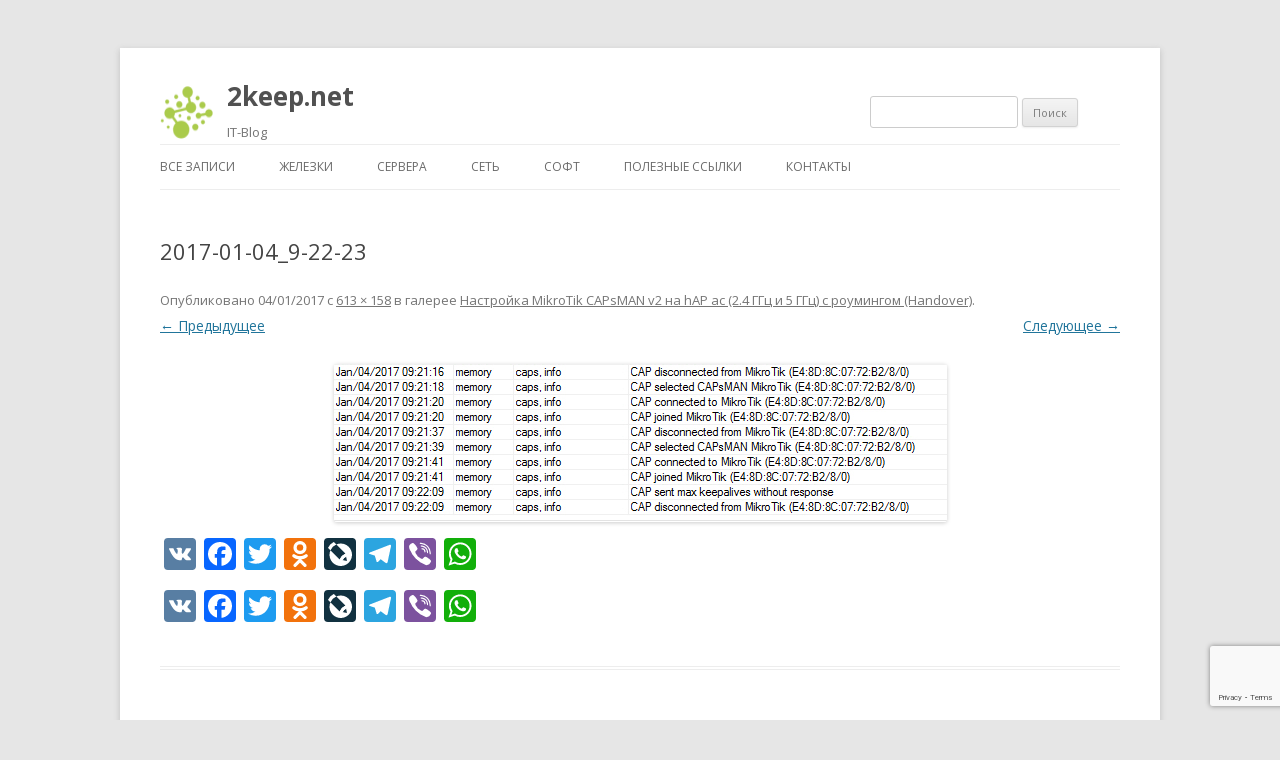

--- FILE ---
content_type: text/html; charset=utf-8
request_url: https://www.google.com/recaptcha/api2/anchor?ar=1&k=6LeEmrgUAAAAAL5N3JhIlT1XVSlK_q-5qgFKEkaN&co=aHR0cHM6Ly8ya2VlcC5uZXQ6NDQz&hl=en&v=PoyoqOPhxBO7pBk68S4YbpHZ&size=invisible&anchor-ms=20000&execute-ms=30000&cb=mwqsybhwbm3q
body_size: 48663
content:
<!DOCTYPE HTML><html dir="ltr" lang="en"><head><meta http-equiv="Content-Type" content="text/html; charset=UTF-8">
<meta http-equiv="X-UA-Compatible" content="IE=edge">
<title>reCAPTCHA</title>
<style type="text/css">
/* cyrillic-ext */
@font-face {
  font-family: 'Roboto';
  font-style: normal;
  font-weight: 400;
  font-stretch: 100%;
  src: url(//fonts.gstatic.com/s/roboto/v48/KFO7CnqEu92Fr1ME7kSn66aGLdTylUAMa3GUBHMdazTgWw.woff2) format('woff2');
  unicode-range: U+0460-052F, U+1C80-1C8A, U+20B4, U+2DE0-2DFF, U+A640-A69F, U+FE2E-FE2F;
}
/* cyrillic */
@font-face {
  font-family: 'Roboto';
  font-style: normal;
  font-weight: 400;
  font-stretch: 100%;
  src: url(//fonts.gstatic.com/s/roboto/v48/KFO7CnqEu92Fr1ME7kSn66aGLdTylUAMa3iUBHMdazTgWw.woff2) format('woff2');
  unicode-range: U+0301, U+0400-045F, U+0490-0491, U+04B0-04B1, U+2116;
}
/* greek-ext */
@font-face {
  font-family: 'Roboto';
  font-style: normal;
  font-weight: 400;
  font-stretch: 100%;
  src: url(//fonts.gstatic.com/s/roboto/v48/KFO7CnqEu92Fr1ME7kSn66aGLdTylUAMa3CUBHMdazTgWw.woff2) format('woff2');
  unicode-range: U+1F00-1FFF;
}
/* greek */
@font-face {
  font-family: 'Roboto';
  font-style: normal;
  font-weight: 400;
  font-stretch: 100%;
  src: url(//fonts.gstatic.com/s/roboto/v48/KFO7CnqEu92Fr1ME7kSn66aGLdTylUAMa3-UBHMdazTgWw.woff2) format('woff2');
  unicode-range: U+0370-0377, U+037A-037F, U+0384-038A, U+038C, U+038E-03A1, U+03A3-03FF;
}
/* math */
@font-face {
  font-family: 'Roboto';
  font-style: normal;
  font-weight: 400;
  font-stretch: 100%;
  src: url(//fonts.gstatic.com/s/roboto/v48/KFO7CnqEu92Fr1ME7kSn66aGLdTylUAMawCUBHMdazTgWw.woff2) format('woff2');
  unicode-range: U+0302-0303, U+0305, U+0307-0308, U+0310, U+0312, U+0315, U+031A, U+0326-0327, U+032C, U+032F-0330, U+0332-0333, U+0338, U+033A, U+0346, U+034D, U+0391-03A1, U+03A3-03A9, U+03B1-03C9, U+03D1, U+03D5-03D6, U+03F0-03F1, U+03F4-03F5, U+2016-2017, U+2034-2038, U+203C, U+2040, U+2043, U+2047, U+2050, U+2057, U+205F, U+2070-2071, U+2074-208E, U+2090-209C, U+20D0-20DC, U+20E1, U+20E5-20EF, U+2100-2112, U+2114-2115, U+2117-2121, U+2123-214F, U+2190, U+2192, U+2194-21AE, U+21B0-21E5, U+21F1-21F2, U+21F4-2211, U+2213-2214, U+2216-22FF, U+2308-230B, U+2310, U+2319, U+231C-2321, U+2336-237A, U+237C, U+2395, U+239B-23B7, U+23D0, U+23DC-23E1, U+2474-2475, U+25AF, U+25B3, U+25B7, U+25BD, U+25C1, U+25CA, U+25CC, U+25FB, U+266D-266F, U+27C0-27FF, U+2900-2AFF, U+2B0E-2B11, U+2B30-2B4C, U+2BFE, U+3030, U+FF5B, U+FF5D, U+1D400-1D7FF, U+1EE00-1EEFF;
}
/* symbols */
@font-face {
  font-family: 'Roboto';
  font-style: normal;
  font-weight: 400;
  font-stretch: 100%;
  src: url(//fonts.gstatic.com/s/roboto/v48/KFO7CnqEu92Fr1ME7kSn66aGLdTylUAMaxKUBHMdazTgWw.woff2) format('woff2');
  unicode-range: U+0001-000C, U+000E-001F, U+007F-009F, U+20DD-20E0, U+20E2-20E4, U+2150-218F, U+2190, U+2192, U+2194-2199, U+21AF, U+21E6-21F0, U+21F3, U+2218-2219, U+2299, U+22C4-22C6, U+2300-243F, U+2440-244A, U+2460-24FF, U+25A0-27BF, U+2800-28FF, U+2921-2922, U+2981, U+29BF, U+29EB, U+2B00-2BFF, U+4DC0-4DFF, U+FFF9-FFFB, U+10140-1018E, U+10190-1019C, U+101A0, U+101D0-101FD, U+102E0-102FB, U+10E60-10E7E, U+1D2C0-1D2D3, U+1D2E0-1D37F, U+1F000-1F0FF, U+1F100-1F1AD, U+1F1E6-1F1FF, U+1F30D-1F30F, U+1F315, U+1F31C, U+1F31E, U+1F320-1F32C, U+1F336, U+1F378, U+1F37D, U+1F382, U+1F393-1F39F, U+1F3A7-1F3A8, U+1F3AC-1F3AF, U+1F3C2, U+1F3C4-1F3C6, U+1F3CA-1F3CE, U+1F3D4-1F3E0, U+1F3ED, U+1F3F1-1F3F3, U+1F3F5-1F3F7, U+1F408, U+1F415, U+1F41F, U+1F426, U+1F43F, U+1F441-1F442, U+1F444, U+1F446-1F449, U+1F44C-1F44E, U+1F453, U+1F46A, U+1F47D, U+1F4A3, U+1F4B0, U+1F4B3, U+1F4B9, U+1F4BB, U+1F4BF, U+1F4C8-1F4CB, U+1F4D6, U+1F4DA, U+1F4DF, U+1F4E3-1F4E6, U+1F4EA-1F4ED, U+1F4F7, U+1F4F9-1F4FB, U+1F4FD-1F4FE, U+1F503, U+1F507-1F50B, U+1F50D, U+1F512-1F513, U+1F53E-1F54A, U+1F54F-1F5FA, U+1F610, U+1F650-1F67F, U+1F687, U+1F68D, U+1F691, U+1F694, U+1F698, U+1F6AD, U+1F6B2, U+1F6B9-1F6BA, U+1F6BC, U+1F6C6-1F6CF, U+1F6D3-1F6D7, U+1F6E0-1F6EA, U+1F6F0-1F6F3, U+1F6F7-1F6FC, U+1F700-1F7FF, U+1F800-1F80B, U+1F810-1F847, U+1F850-1F859, U+1F860-1F887, U+1F890-1F8AD, U+1F8B0-1F8BB, U+1F8C0-1F8C1, U+1F900-1F90B, U+1F93B, U+1F946, U+1F984, U+1F996, U+1F9E9, U+1FA00-1FA6F, U+1FA70-1FA7C, U+1FA80-1FA89, U+1FA8F-1FAC6, U+1FACE-1FADC, U+1FADF-1FAE9, U+1FAF0-1FAF8, U+1FB00-1FBFF;
}
/* vietnamese */
@font-face {
  font-family: 'Roboto';
  font-style: normal;
  font-weight: 400;
  font-stretch: 100%;
  src: url(//fonts.gstatic.com/s/roboto/v48/KFO7CnqEu92Fr1ME7kSn66aGLdTylUAMa3OUBHMdazTgWw.woff2) format('woff2');
  unicode-range: U+0102-0103, U+0110-0111, U+0128-0129, U+0168-0169, U+01A0-01A1, U+01AF-01B0, U+0300-0301, U+0303-0304, U+0308-0309, U+0323, U+0329, U+1EA0-1EF9, U+20AB;
}
/* latin-ext */
@font-face {
  font-family: 'Roboto';
  font-style: normal;
  font-weight: 400;
  font-stretch: 100%;
  src: url(//fonts.gstatic.com/s/roboto/v48/KFO7CnqEu92Fr1ME7kSn66aGLdTylUAMa3KUBHMdazTgWw.woff2) format('woff2');
  unicode-range: U+0100-02BA, U+02BD-02C5, U+02C7-02CC, U+02CE-02D7, U+02DD-02FF, U+0304, U+0308, U+0329, U+1D00-1DBF, U+1E00-1E9F, U+1EF2-1EFF, U+2020, U+20A0-20AB, U+20AD-20C0, U+2113, U+2C60-2C7F, U+A720-A7FF;
}
/* latin */
@font-face {
  font-family: 'Roboto';
  font-style: normal;
  font-weight: 400;
  font-stretch: 100%;
  src: url(//fonts.gstatic.com/s/roboto/v48/KFO7CnqEu92Fr1ME7kSn66aGLdTylUAMa3yUBHMdazQ.woff2) format('woff2');
  unicode-range: U+0000-00FF, U+0131, U+0152-0153, U+02BB-02BC, U+02C6, U+02DA, U+02DC, U+0304, U+0308, U+0329, U+2000-206F, U+20AC, U+2122, U+2191, U+2193, U+2212, U+2215, U+FEFF, U+FFFD;
}
/* cyrillic-ext */
@font-face {
  font-family: 'Roboto';
  font-style: normal;
  font-weight: 500;
  font-stretch: 100%;
  src: url(//fonts.gstatic.com/s/roboto/v48/KFO7CnqEu92Fr1ME7kSn66aGLdTylUAMa3GUBHMdazTgWw.woff2) format('woff2');
  unicode-range: U+0460-052F, U+1C80-1C8A, U+20B4, U+2DE0-2DFF, U+A640-A69F, U+FE2E-FE2F;
}
/* cyrillic */
@font-face {
  font-family: 'Roboto';
  font-style: normal;
  font-weight: 500;
  font-stretch: 100%;
  src: url(//fonts.gstatic.com/s/roboto/v48/KFO7CnqEu92Fr1ME7kSn66aGLdTylUAMa3iUBHMdazTgWw.woff2) format('woff2');
  unicode-range: U+0301, U+0400-045F, U+0490-0491, U+04B0-04B1, U+2116;
}
/* greek-ext */
@font-face {
  font-family: 'Roboto';
  font-style: normal;
  font-weight: 500;
  font-stretch: 100%;
  src: url(//fonts.gstatic.com/s/roboto/v48/KFO7CnqEu92Fr1ME7kSn66aGLdTylUAMa3CUBHMdazTgWw.woff2) format('woff2');
  unicode-range: U+1F00-1FFF;
}
/* greek */
@font-face {
  font-family: 'Roboto';
  font-style: normal;
  font-weight: 500;
  font-stretch: 100%;
  src: url(//fonts.gstatic.com/s/roboto/v48/KFO7CnqEu92Fr1ME7kSn66aGLdTylUAMa3-UBHMdazTgWw.woff2) format('woff2');
  unicode-range: U+0370-0377, U+037A-037F, U+0384-038A, U+038C, U+038E-03A1, U+03A3-03FF;
}
/* math */
@font-face {
  font-family: 'Roboto';
  font-style: normal;
  font-weight: 500;
  font-stretch: 100%;
  src: url(//fonts.gstatic.com/s/roboto/v48/KFO7CnqEu92Fr1ME7kSn66aGLdTylUAMawCUBHMdazTgWw.woff2) format('woff2');
  unicode-range: U+0302-0303, U+0305, U+0307-0308, U+0310, U+0312, U+0315, U+031A, U+0326-0327, U+032C, U+032F-0330, U+0332-0333, U+0338, U+033A, U+0346, U+034D, U+0391-03A1, U+03A3-03A9, U+03B1-03C9, U+03D1, U+03D5-03D6, U+03F0-03F1, U+03F4-03F5, U+2016-2017, U+2034-2038, U+203C, U+2040, U+2043, U+2047, U+2050, U+2057, U+205F, U+2070-2071, U+2074-208E, U+2090-209C, U+20D0-20DC, U+20E1, U+20E5-20EF, U+2100-2112, U+2114-2115, U+2117-2121, U+2123-214F, U+2190, U+2192, U+2194-21AE, U+21B0-21E5, U+21F1-21F2, U+21F4-2211, U+2213-2214, U+2216-22FF, U+2308-230B, U+2310, U+2319, U+231C-2321, U+2336-237A, U+237C, U+2395, U+239B-23B7, U+23D0, U+23DC-23E1, U+2474-2475, U+25AF, U+25B3, U+25B7, U+25BD, U+25C1, U+25CA, U+25CC, U+25FB, U+266D-266F, U+27C0-27FF, U+2900-2AFF, U+2B0E-2B11, U+2B30-2B4C, U+2BFE, U+3030, U+FF5B, U+FF5D, U+1D400-1D7FF, U+1EE00-1EEFF;
}
/* symbols */
@font-face {
  font-family: 'Roboto';
  font-style: normal;
  font-weight: 500;
  font-stretch: 100%;
  src: url(//fonts.gstatic.com/s/roboto/v48/KFO7CnqEu92Fr1ME7kSn66aGLdTylUAMaxKUBHMdazTgWw.woff2) format('woff2');
  unicode-range: U+0001-000C, U+000E-001F, U+007F-009F, U+20DD-20E0, U+20E2-20E4, U+2150-218F, U+2190, U+2192, U+2194-2199, U+21AF, U+21E6-21F0, U+21F3, U+2218-2219, U+2299, U+22C4-22C6, U+2300-243F, U+2440-244A, U+2460-24FF, U+25A0-27BF, U+2800-28FF, U+2921-2922, U+2981, U+29BF, U+29EB, U+2B00-2BFF, U+4DC0-4DFF, U+FFF9-FFFB, U+10140-1018E, U+10190-1019C, U+101A0, U+101D0-101FD, U+102E0-102FB, U+10E60-10E7E, U+1D2C0-1D2D3, U+1D2E0-1D37F, U+1F000-1F0FF, U+1F100-1F1AD, U+1F1E6-1F1FF, U+1F30D-1F30F, U+1F315, U+1F31C, U+1F31E, U+1F320-1F32C, U+1F336, U+1F378, U+1F37D, U+1F382, U+1F393-1F39F, U+1F3A7-1F3A8, U+1F3AC-1F3AF, U+1F3C2, U+1F3C4-1F3C6, U+1F3CA-1F3CE, U+1F3D4-1F3E0, U+1F3ED, U+1F3F1-1F3F3, U+1F3F5-1F3F7, U+1F408, U+1F415, U+1F41F, U+1F426, U+1F43F, U+1F441-1F442, U+1F444, U+1F446-1F449, U+1F44C-1F44E, U+1F453, U+1F46A, U+1F47D, U+1F4A3, U+1F4B0, U+1F4B3, U+1F4B9, U+1F4BB, U+1F4BF, U+1F4C8-1F4CB, U+1F4D6, U+1F4DA, U+1F4DF, U+1F4E3-1F4E6, U+1F4EA-1F4ED, U+1F4F7, U+1F4F9-1F4FB, U+1F4FD-1F4FE, U+1F503, U+1F507-1F50B, U+1F50D, U+1F512-1F513, U+1F53E-1F54A, U+1F54F-1F5FA, U+1F610, U+1F650-1F67F, U+1F687, U+1F68D, U+1F691, U+1F694, U+1F698, U+1F6AD, U+1F6B2, U+1F6B9-1F6BA, U+1F6BC, U+1F6C6-1F6CF, U+1F6D3-1F6D7, U+1F6E0-1F6EA, U+1F6F0-1F6F3, U+1F6F7-1F6FC, U+1F700-1F7FF, U+1F800-1F80B, U+1F810-1F847, U+1F850-1F859, U+1F860-1F887, U+1F890-1F8AD, U+1F8B0-1F8BB, U+1F8C0-1F8C1, U+1F900-1F90B, U+1F93B, U+1F946, U+1F984, U+1F996, U+1F9E9, U+1FA00-1FA6F, U+1FA70-1FA7C, U+1FA80-1FA89, U+1FA8F-1FAC6, U+1FACE-1FADC, U+1FADF-1FAE9, U+1FAF0-1FAF8, U+1FB00-1FBFF;
}
/* vietnamese */
@font-face {
  font-family: 'Roboto';
  font-style: normal;
  font-weight: 500;
  font-stretch: 100%;
  src: url(//fonts.gstatic.com/s/roboto/v48/KFO7CnqEu92Fr1ME7kSn66aGLdTylUAMa3OUBHMdazTgWw.woff2) format('woff2');
  unicode-range: U+0102-0103, U+0110-0111, U+0128-0129, U+0168-0169, U+01A0-01A1, U+01AF-01B0, U+0300-0301, U+0303-0304, U+0308-0309, U+0323, U+0329, U+1EA0-1EF9, U+20AB;
}
/* latin-ext */
@font-face {
  font-family: 'Roboto';
  font-style: normal;
  font-weight: 500;
  font-stretch: 100%;
  src: url(//fonts.gstatic.com/s/roboto/v48/KFO7CnqEu92Fr1ME7kSn66aGLdTylUAMa3KUBHMdazTgWw.woff2) format('woff2');
  unicode-range: U+0100-02BA, U+02BD-02C5, U+02C7-02CC, U+02CE-02D7, U+02DD-02FF, U+0304, U+0308, U+0329, U+1D00-1DBF, U+1E00-1E9F, U+1EF2-1EFF, U+2020, U+20A0-20AB, U+20AD-20C0, U+2113, U+2C60-2C7F, U+A720-A7FF;
}
/* latin */
@font-face {
  font-family: 'Roboto';
  font-style: normal;
  font-weight: 500;
  font-stretch: 100%;
  src: url(//fonts.gstatic.com/s/roboto/v48/KFO7CnqEu92Fr1ME7kSn66aGLdTylUAMa3yUBHMdazQ.woff2) format('woff2');
  unicode-range: U+0000-00FF, U+0131, U+0152-0153, U+02BB-02BC, U+02C6, U+02DA, U+02DC, U+0304, U+0308, U+0329, U+2000-206F, U+20AC, U+2122, U+2191, U+2193, U+2212, U+2215, U+FEFF, U+FFFD;
}
/* cyrillic-ext */
@font-face {
  font-family: 'Roboto';
  font-style: normal;
  font-weight: 900;
  font-stretch: 100%;
  src: url(//fonts.gstatic.com/s/roboto/v48/KFO7CnqEu92Fr1ME7kSn66aGLdTylUAMa3GUBHMdazTgWw.woff2) format('woff2');
  unicode-range: U+0460-052F, U+1C80-1C8A, U+20B4, U+2DE0-2DFF, U+A640-A69F, U+FE2E-FE2F;
}
/* cyrillic */
@font-face {
  font-family: 'Roboto';
  font-style: normal;
  font-weight: 900;
  font-stretch: 100%;
  src: url(//fonts.gstatic.com/s/roboto/v48/KFO7CnqEu92Fr1ME7kSn66aGLdTylUAMa3iUBHMdazTgWw.woff2) format('woff2');
  unicode-range: U+0301, U+0400-045F, U+0490-0491, U+04B0-04B1, U+2116;
}
/* greek-ext */
@font-face {
  font-family: 'Roboto';
  font-style: normal;
  font-weight: 900;
  font-stretch: 100%;
  src: url(//fonts.gstatic.com/s/roboto/v48/KFO7CnqEu92Fr1ME7kSn66aGLdTylUAMa3CUBHMdazTgWw.woff2) format('woff2');
  unicode-range: U+1F00-1FFF;
}
/* greek */
@font-face {
  font-family: 'Roboto';
  font-style: normal;
  font-weight: 900;
  font-stretch: 100%;
  src: url(//fonts.gstatic.com/s/roboto/v48/KFO7CnqEu92Fr1ME7kSn66aGLdTylUAMa3-UBHMdazTgWw.woff2) format('woff2');
  unicode-range: U+0370-0377, U+037A-037F, U+0384-038A, U+038C, U+038E-03A1, U+03A3-03FF;
}
/* math */
@font-face {
  font-family: 'Roboto';
  font-style: normal;
  font-weight: 900;
  font-stretch: 100%;
  src: url(//fonts.gstatic.com/s/roboto/v48/KFO7CnqEu92Fr1ME7kSn66aGLdTylUAMawCUBHMdazTgWw.woff2) format('woff2');
  unicode-range: U+0302-0303, U+0305, U+0307-0308, U+0310, U+0312, U+0315, U+031A, U+0326-0327, U+032C, U+032F-0330, U+0332-0333, U+0338, U+033A, U+0346, U+034D, U+0391-03A1, U+03A3-03A9, U+03B1-03C9, U+03D1, U+03D5-03D6, U+03F0-03F1, U+03F4-03F5, U+2016-2017, U+2034-2038, U+203C, U+2040, U+2043, U+2047, U+2050, U+2057, U+205F, U+2070-2071, U+2074-208E, U+2090-209C, U+20D0-20DC, U+20E1, U+20E5-20EF, U+2100-2112, U+2114-2115, U+2117-2121, U+2123-214F, U+2190, U+2192, U+2194-21AE, U+21B0-21E5, U+21F1-21F2, U+21F4-2211, U+2213-2214, U+2216-22FF, U+2308-230B, U+2310, U+2319, U+231C-2321, U+2336-237A, U+237C, U+2395, U+239B-23B7, U+23D0, U+23DC-23E1, U+2474-2475, U+25AF, U+25B3, U+25B7, U+25BD, U+25C1, U+25CA, U+25CC, U+25FB, U+266D-266F, U+27C0-27FF, U+2900-2AFF, U+2B0E-2B11, U+2B30-2B4C, U+2BFE, U+3030, U+FF5B, U+FF5D, U+1D400-1D7FF, U+1EE00-1EEFF;
}
/* symbols */
@font-face {
  font-family: 'Roboto';
  font-style: normal;
  font-weight: 900;
  font-stretch: 100%;
  src: url(//fonts.gstatic.com/s/roboto/v48/KFO7CnqEu92Fr1ME7kSn66aGLdTylUAMaxKUBHMdazTgWw.woff2) format('woff2');
  unicode-range: U+0001-000C, U+000E-001F, U+007F-009F, U+20DD-20E0, U+20E2-20E4, U+2150-218F, U+2190, U+2192, U+2194-2199, U+21AF, U+21E6-21F0, U+21F3, U+2218-2219, U+2299, U+22C4-22C6, U+2300-243F, U+2440-244A, U+2460-24FF, U+25A0-27BF, U+2800-28FF, U+2921-2922, U+2981, U+29BF, U+29EB, U+2B00-2BFF, U+4DC0-4DFF, U+FFF9-FFFB, U+10140-1018E, U+10190-1019C, U+101A0, U+101D0-101FD, U+102E0-102FB, U+10E60-10E7E, U+1D2C0-1D2D3, U+1D2E0-1D37F, U+1F000-1F0FF, U+1F100-1F1AD, U+1F1E6-1F1FF, U+1F30D-1F30F, U+1F315, U+1F31C, U+1F31E, U+1F320-1F32C, U+1F336, U+1F378, U+1F37D, U+1F382, U+1F393-1F39F, U+1F3A7-1F3A8, U+1F3AC-1F3AF, U+1F3C2, U+1F3C4-1F3C6, U+1F3CA-1F3CE, U+1F3D4-1F3E0, U+1F3ED, U+1F3F1-1F3F3, U+1F3F5-1F3F7, U+1F408, U+1F415, U+1F41F, U+1F426, U+1F43F, U+1F441-1F442, U+1F444, U+1F446-1F449, U+1F44C-1F44E, U+1F453, U+1F46A, U+1F47D, U+1F4A3, U+1F4B0, U+1F4B3, U+1F4B9, U+1F4BB, U+1F4BF, U+1F4C8-1F4CB, U+1F4D6, U+1F4DA, U+1F4DF, U+1F4E3-1F4E6, U+1F4EA-1F4ED, U+1F4F7, U+1F4F9-1F4FB, U+1F4FD-1F4FE, U+1F503, U+1F507-1F50B, U+1F50D, U+1F512-1F513, U+1F53E-1F54A, U+1F54F-1F5FA, U+1F610, U+1F650-1F67F, U+1F687, U+1F68D, U+1F691, U+1F694, U+1F698, U+1F6AD, U+1F6B2, U+1F6B9-1F6BA, U+1F6BC, U+1F6C6-1F6CF, U+1F6D3-1F6D7, U+1F6E0-1F6EA, U+1F6F0-1F6F3, U+1F6F7-1F6FC, U+1F700-1F7FF, U+1F800-1F80B, U+1F810-1F847, U+1F850-1F859, U+1F860-1F887, U+1F890-1F8AD, U+1F8B0-1F8BB, U+1F8C0-1F8C1, U+1F900-1F90B, U+1F93B, U+1F946, U+1F984, U+1F996, U+1F9E9, U+1FA00-1FA6F, U+1FA70-1FA7C, U+1FA80-1FA89, U+1FA8F-1FAC6, U+1FACE-1FADC, U+1FADF-1FAE9, U+1FAF0-1FAF8, U+1FB00-1FBFF;
}
/* vietnamese */
@font-face {
  font-family: 'Roboto';
  font-style: normal;
  font-weight: 900;
  font-stretch: 100%;
  src: url(//fonts.gstatic.com/s/roboto/v48/KFO7CnqEu92Fr1ME7kSn66aGLdTylUAMa3OUBHMdazTgWw.woff2) format('woff2');
  unicode-range: U+0102-0103, U+0110-0111, U+0128-0129, U+0168-0169, U+01A0-01A1, U+01AF-01B0, U+0300-0301, U+0303-0304, U+0308-0309, U+0323, U+0329, U+1EA0-1EF9, U+20AB;
}
/* latin-ext */
@font-face {
  font-family: 'Roboto';
  font-style: normal;
  font-weight: 900;
  font-stretch: 100%;
  src: url(//fonts.gstatic.com/s/roboto/v48/KFO7CnqEu92Fr1ME7kSn66aGLdTylUAMa3KUBHMdazTgWw.woff2) format('woff2');
  unicode-range: U+0100-02BA, U+02BD-02C5, U+02C7-02CC, U+02CE-02D7, U+02DD-02FF, U+0304, U+0308, U+0329, U+1D00-1DBF, U+1E00-1E9F, U+1EF2-1EFF, U+2020, U+20A0-20AB, U+20AD-20C0, U+2113, U+2C60-2C7F, U+A720-A7FF;
}
/* latin */
@font-face {
  font-family: 'Roboto';
  font-style: normal;
  font-weight: 900;
  font-stretch: 100%;
  src: url(//fonts.gstatic.com/s/roboto/v48/KFO7CnqEu92Fr1ME7kSn66aGLdTylUAMa3yUBHMdazQ.woff2) format('woff2');
  unicode-range: U+0000-00FF, U+0131, U+0152-0153, U+02BB-02BC, U+02C6, U+02DA, U+02DC, U+0304, U+0308, U+0329, U+2000-206F, U+20AC, U+2122, U+2191, U+2193, U+2212, U+2215, U+FEFF, U+FFFD;
}

</style>
<link rel="stylesheet" type="text/css" href="https://www.gstatic.com/recaptcha/releases/PoyoqOPhxBO7pBk68S4YbpHZ/styles__ltr.css">
<script nonce="Sx1R8lm1T22_xewUwX6B3w" type="text/javascript">window['__recaptcha_api'] = 'https://www.google.com/recaptcha/api2/';</script>
<script type="text/javascript" src="https://www.gstatic.com/recaptcha/releases/PoyoqOPhxBO7pBk68S4YbpHZ/recaptcha__en.js" nonce="Sx1R8lm1T22_xewUwX6B3w">
      
    </script></head>
<body><div id="rc-anchor-alert" class="rc-anchor-alert"></div>
<input type="hidden" id="recaptcha-token" value="[base64]">
<script type="text/javascript" nonce="Sx1R8lm1T22_xewUwX6B3w">
      recaptcha.anchor.Main.init("[\x22ainput\x22,[\x22bgdata\x22,\x22\x22,\[base64]/[base64]/[base64]/ZyhXLGgpOnEoW04sMjEsbF0sVywwKSxoKSxmYWxzZSxmYWxzZSl9Y2F0Y2goayl7RygzNTgsVyk/[base64]/[base64]/[base64]/[base64]/[base64]/[base64]/[base64]/bmV3IEJbT10oRFswXSk6dz09Mj9uZXcgQltPXShEWzBdLERbMV0pOnc9PTM/bmV3IEJbT10oRFswXSxEWzFdLERbMl0pOnc9PTQ/[base64]/[base64]/[base64]/[base64]/[base64]\\u003d\x22,\[base64]\\u003d\x22,\x22RUhcPcKWbGPDssK7T8OaacKbw6Eyw6JNShwnXcORwpLDmx4/[base64]/Dv8K9w4EmwrjDiQNUwpXDsMOXQ8KFflFqUk0nw6FfU8KNwoLDpmVTJ8KzwoAjw7sYDXzCuHdfe1E7ADvCikFXagfDoTDDk2VCw5/DnVZvw4jCv8KreWVFwo7CssKow5Fzw4N9w7R7QMOnwqzCmizDmlfCk0Vdw6TDnXDDl8KtwqM+wrk/ScKWwq7CnMOlwrFzw4k9w6LDgBvCrSFSSATCgcOVw5HCucKLKcOIw5/[base64]/CmzLCrAdmAMKLCUV2HQguwppnQcOMw6cWYcK/Yx04amLDixbClMKyFxfCrAQTLcKrJVXDu8OdJVbDgcOJQcOmABguw5HDisOidRTCqsOqf0vDl1s1wqZLwrpjwqUEwp4jwq0le3zDhVnDuMODPycIMBHCgMKowrkHJUPCvcObah3CuT3Dm8KOI8KaM8K0CMO6w7lUwqvDhnbCkhzDkiI/[base64]/w4DDpUDCnsODSShhKgfDjcK5wqAaw4IgwoTDkG9nXsKnL8KGcFLCmDA/wr7DpsOGwql6wpJsQsOlw6hcw4U+wpcwdMKywrXDtcK/LsOqI1/[base64]/[base64]/w7bCi1LClE3DpsO4FXTDlSTCp0pDw6IKXCHDlMK0w40sGMKWwqfDlGzClHXCggRpZMOXdcOleMOKBjlzC30Tw6cqwpDDig8jHcKMw6vDpsKswr4YSMKTP8KNw4FPw4k4CMOawrnChzPCuiLCjcO4NyzCq8K/[base64]/DpzvDosO6dsORGS7Ck8OYVTrCgcK/[base64]/w7V8esORCF7CmQLDoGYVMMKtwoEtw4fDgShMw6JpFcOzw7TCgcKOEQHDqXdWwrXCiUZ3w6xYal3DgBDCncKNwoXCgmDCmCnDugx7V8Ohwr/CvMKmw53CrwoNw6bDucOycxHCrcO+w5fDssOZWBw2wo/CmhQzP0pXw6HDgsOQwqrCrUFKDG3DiBvDu8KsO8KHA1BQw67Dt8KFFMONwrB/w6tLw4vCo3TCs1klNyvDpMKgVsOvw5hrw6nDg0bDsWEUw4LCvHbCm8OEBlFtRSYZNV/[base64]/[base64]/QcOoY8Kkwq4OKsKqDwUbw7HDry3DtRJZw5cpZz5pw55rwr3Dgl/DoTE/VEx2w7rDvcKgw68gwoBmMMK7wp4iwpHCk8OKwqzDsz7Dp8Osw6XCj2cKaR/CsMOXw7lDV8OEw6Jaw6vChitFw5h+TlZBMcOFwrIIwrfCusKQw6RBcMKMIcOWdsKnJyhPw5c5w4rCnMOZwqnClkPCqh5bWXoSw6LDl0IMw6ljUMKOwqZKEcOdDTIDRE0rSMK1wpXCijlXf8K8wqRGbMOdL8Kewq7DnVsKw7PCkcKTw4lMw6AaV8Onw4/ChhbCpcK1wpbDssOyecKaTAfDohPCnBPDqsKewoPCh8Osw59UwoMQw6nDuWTDpcOvwrXCp1jDisKaCXg7wpcbw4xQV8KUwpRMZcK6wrXClCzDkl/CkAUFw7c3wonCuEXCiMKXacKPw7TCjsKmw7hIEwrClVNFwokuw4xVwpRMwrlBN8KBAwLCisOSw5rCl8O+ZmcNwpdMRCl2w7TDuTnCslc7ZsO3WkTDvk/ClcOJwovDmVBQw6zCh8KQwqwxfcK/w7zDmTTDvg3DmTAtw7PDgzTDtlkxKcOqO8KewpPCqgPDgyPDg8KZwoEAwqVKCMOaw6caw5MFRcKSwrogU8OiSRo4RsObCsOlTSJkw5gXw6fDvcOiwrw7wrfCqi7Ctj1CdgrCiD/DgcKjwrVRwprDjhrCiCwgwr/[base64]/CpcKUFAREwq04wrIFw6kmwr5xE8Ovw5Bicz5kPkjCmhUDIUV7w43ChGFoE3nDgBDDvMKIA8OwVmvChGp3LsKCwpvClBkWw5vClQfCsMOBT8KTKnw/f8KswroJw5o1bcOQf8OsPCLDucKRYlAFwqbCgWxMOsO0w4zCpcOqwpPDqMO1w7UIw4U0wp4Mw4Jqw6LDqWlqwqYoAl3Cm8O2TMOawq9dw4vDjjBIw6tiw6bCr0LDswTDn8KzwopbJMO9ZsKRBDjCucKaSMKpw7Rqw4PDqhpvwrY3GULDljRUwpsTFgdCWF7CjsK/[base64]/Dq8ONR3lkWsKtOkDDl8KLD8OQcy/DozU2w7XCm8O2BMOewpHDlS3CjsKBYHLCplp3w7lCwolmw4F2fsOIQXI6Vx4xw5cFDhrDk8KYZ8O0wpHDhsKpwrNKHCHDux/DvUNkbFbDtMOQCMOxwrBtbcOtKsKNGsOFwpYnfA8tWiXCqsKOw7M8wpvCnsKTwoMywqNLw4RBOcKqw4MnQMKmw44gJGzDkQNqPjXDqAbCkhh/w6nCuSvDlsKNwonCtxMrZ8OwfUYRQcOYWsOVwojDlMObw70gw7nCv8OgV0zDhxNEwpjDklV6fMKYwrhZwqLCkiLCgkd7XhIRw4PDr8Kcw7dpwoUkw7vChsKUHibCqMKew6YmwrULSMOZcATCrMKkwrLCpsO/wrDDg20Nw7XDmREVwpYsdirCj8OvFy5iHApmO8OgZMOgHUxQYMK0w7bDm1B3w7EMG0/[base64]/DlH3ClsKgw7DCihHCslPDoxRtw43Cm8O0wq4XVsKow4fCuSzCgMO9agfDrsOzwod/[base64]/DisOVwoUnw49tSsOww4xQH8OLGsOqwpvDuzIOwp/Dp8OfVcKCwo1oJFsYwrpnw7DCocObwqnCvRzCsMKiMwLDuMKzw5LCrx8VwpUOwqtBfMKtw7E0wobCigIuYSdOwo/DkhnCkXIcwocPwqbDrcKuJsKmwqxQw6tNdcOJw4phwrByw6LDnEvDlcKgw7pfMAhow4N1NRrDkUbDpFhdbCVMw6VqAWMBwqgdC8OSS8KgwpfDnkLDtcK7wqXDk8KTwrx+QwzCqV01wqoOJ8KEwr3Ck1hGKFfCrcKTO8OQCAsSw4DCtA/CpEpAwpJnw4HCncOVZwl3O3pSaMO/[base64]/ZsOMwpTCjQzCtsKSa0VWw6QkwqnDnUDDvCxhE8O7w4XCt8O+b0XDmMOBcjPDmMKQRn3CrsOXGQ3Cu3o4EMKIXcOjwr3CkMKCw57Cll/DgsKhwqlQWsOxwokrw6TCj13DrD/CnMK8Gg/DohfCisO2DXHDrsOhw5XDvkZEfcOTfxbDqMK1RsOIX8Oow5Afwr1VwqbCn8K5wovCiMKXwqQPwprCkcOHwpzDpmrCvnNpBwJmaS4cw6RxOsKhwoNTwqXDr1BXCifCqxRXw6MZw4c6w4jCgAbDmncyw4fDrG0ewoLCgD/[base64]/DoMKhd2fDtTsWIxLDoyHDncOWw605WG5KPsOuw4vCk1BYwqDCoMO/w7Vewpcnw4gQwoggacKlw6rCjsOJw7YBPyJWfMKQW03Ci8KzLMKyw74xw5UFw6BRRXQ/wrbCssOqw7jDoFoiw7AtwoU/w4ECwojDtm7CjBXDrsKqVVbCoMOoZ1vCi8KECTfDkcO0ZlNeW1Q5wq7Dox5BwpMFw5Yww7gQw7BWdHfCin0REcOow4/ClcOkZ8KZXCzDvHd3w58Gwo3CtMOaRml7w5jDpMKcPkTDn8Kkw7XCnkzClsKuwrknasKxw5N3IADCsMK9w4TDjRHCrQTDq8OkOHPCuMOYeFjDrMK6w4o7wpTCmyhWwqbCil/[base64]/DqRVGKMOaXsKhOHXDvH3ChAEzIx/DtA1hOMOyUCnDvMOdw45LFgnCplzDpRDClsOJGMOeGMKIw7/DvcOBwq0gDlw1wq7CucOcI8OwLgEsw78cw63CixkGw7nDhcK8wqDCtsOQw44RCnxmHcOWfMKtw67CucObUA/CncK+w5AnZsKYwrBaw7QIwonCpMOKc8K9JntxR8KobD/CqMKcLUNTwoU/wp1HJMOkasKPPzRJw4gew7rCscKnZS3DuMOrwrvDumgDA8OCU30wO8ObPiDDkcOmUsOEOcKqD0/DnAjCvcK+ZnA9SRB8wp0DaCFHwq3CnBHCmzjDjy/Cvhl2GMOgP2w5w6AvworCp8KSw4TDgMO1bx9Qw67DkgN6w7AOThpydjDDmgbDi1TDrMOPwpEcwoXDvMOVw6UbBgQkUsODw7bCkjXDrEfCvcOeHMKdwoHCkCTCuMK+PcKSw6I/[base64]/CglnDjsOCQQMHw4hVwpXCsQnCgUvCvhjDisKIwobCuMKbY8O4w7NuVMKuw5A/[base64]/DvzQiBMKewrADD2JSS8KBw45DFA1xwrImwoBlwoTDosK0wpRiw6Fiw5vCuyRZDcK0w7vCl8Kuw7HDkQjDg8KgN0x5w4o/KMKdw4pRKU7CsE3CpE4YwrvDvj7DoljCjcKKZMOsw6ZUwqPCjVfCjkbDpsKsBBPDpsOrW8Klw4rDh29PFWnCvMO5bkfCv1g5w6TDocKUS2HCncOpwp4Bwo4pI8KmJsKLfXHDglTCrzUXw71zfXTDuMKUw5LCmcO2w5vCgsO/w6MVwrBAwq7CgcK3wrnCq8Kowp8kw7XChgnCnUIlw4vDvsKlw4zDr8OJwq3DoMK3MUHCmsKdU20mdcKyK8KMXjvCmsKjw595w73Cg8OMwp/DqB96csKtBsOiwpfCscKGbjXCpj0Dw7fDscKjw7HDmsKfwokmw74FwrrDhMOuw6nDjsKaDMO1QTnDscKKDsKLDlbDt8KwDHzCqcOLYUTCssKsfMOIb8OMwp4qwrAVwptNwp3DuB/CtsOgesKRw7XDkSfDjF0+I0/CmXIUejfDj2XCiEzDnG7DlMKNw6pHw6DCpMOiwoIyw4otcnQdwrh2EsO7Z8K1IMOHwqBfw44DwqfDijTCscKoE8Kmwq/ClMKAw7k/TDPCk2TCkcKtwp3DnRE3UAtjwohIIsKbw5BNcsOQw7p6w6FfDMKAIVZqwq3DmMKiKMOFw4JBSTbCpT7DlC7CoGpeQD/[base64]/CvX0PLMOqw7hcw57Ds8KSDVNhwr7Do1QyVcK9w7LCo8OlEsOwwrMvCcOUEcKOTFAGw5EVAsO0w7jDogfCosO+fzsDdmI4w7PCgTJ8wqnDlh5YAMKKw7ZFE8OSw6nDhkzCi8OcwqrDskl8JjTCtsK/[base64]/UTpTw7oIfg0oRcONJFt9wrAkDAodwrFrW8K3b8KYXGTDkn3DtsKIw7nDkWXCmsO2eTYuAmvCv8K+w63DsMKERMOVBsOsw7bDtF7DjsKCX3jCqsK6XMKuwo7CgsKOHwrClHbDpT3Di8KBb8OWZsOCeMOxwocxSsOywqHCg8O6fijClR4YwqjCiFouwoFGw4/[base64]/DisOWB8OKw4HDusKPLcKpwrbCpXJxRVZfSw7ChMOdw5FJCsOgNzFcw4PDsUTDgUvDm24GdMK7w7IcXMKSwpQ9w7TDsMOsNGHDp8K5eGvCmELCn8OaEsOow6fCo2E9wpnCqsOIw5HDn8KWwr/CpV4/AMO5IVUow53CuMKhwqDDrsOJwoDDrsKwwpoww7dZRcKuw6LClB0WUH0mw5QNasKYwoPDkMK4w7Rpwo3CvsOOasKRw5HChsO2clLDlMKtwp46w6sWw4Zse3YlwpBjJUENJ8K5SFLDoEF/BH0KworCnMOqW8OecMKOw4s9w45Aw4zCt8KpwrLCqMK9Mg/DsUzDnipXSivCtsO7wpUJYxtvw7nDnnRkwq/CvMKPL8OpwqkOwr5PwrxKwrdUwpvDmxTCjV3DlwjDuwTCqkpSPsOBOsKwcV7DpSXDuy4ZC8OJwoDCp8Kmw7k1asOeBcOUwqLCpcK0K27Dr8OJwrxqwqpqw5zCrsOJXULChcKEMsOuw6rCtMK8wqcWwpZkGm/DvMK6ZErCpAfCq24TQFluU8OSw7PCgmNiGnDDo8KJIcOVBsOPOiQSTF0/IATCj3bDq8K6w4nCpcKzwo9mw53DtyLCpSfCmTHCrcOkw6vCucOQwpppwrAOJGJRQBB7w5nDn03DlzDClgLCkMKvPTxMGElNwpULwrh0b8KKw5tYQnvCiMKZw6vDvcKFK8O5NcKdw5fCucKRwrfDqGDCuMO/w57CjcKwLzgMw4vDtcO7wrHChnd/w7fCgsOGw7zCnnImw5swGsK3eT7CqsKWw48CesK4EH7DnCwnPG1OasKkwoNaaSPCkHDDmQhVJk4/bmnDnsOmwq3Cl0nCpB8ydS13wo4yNkluwqXCv8Kyw7obw5wiwqnDpMKQwoN/wpgHwqHDjQ3CiTDCmMObw7jDjxfCq0nDvcOzwqYrwqVnwpFCN8OPw4zDtQwIR8KOw68aI8OLNcODVMKLSh9vHcKhMcOTSnx5UHN6wp9Pw6/DkCshY8KIWHEBw6MtMErDuETDrsOawpZxwpvCusK8w5jDtkHDp0Q9wocnfsOWw79Ow6LDqsOaFsKRw7DCvjIcw5QlN8KMwrB+Znsww6PDpMKJIsO1w5oaSHzCmcO8S8KFwobDv8O+wrEmVcOCw7bCm8O/bsK+BV/DosOLwoPDuTfDqT/CmsKYwo/CgMOgV8O2wpvCqMORUkfDq37CoHrCmsOvwqNwwo7DtAcjw49zwolSC8OcwpHCpBHDisK2PcKDFwRzOsKrNjLCtsO1FT1JKcKUL8K+w4VVwp/[base64]/Cj8Otwr50NsO0WyV1F3tSw7bDhEvDmMOYZsOiwqoJw794wrR1dHvDm15/eDVWQUnDgCDDmsONw70WwojCkMKTSsOMw413w5vCimfCkiHDoBgvSnBEXsONaW9yw7bCsmNzLsOsw4ZlZ2TDnWBRw6Q5w4ZOcA/DgzwAw5zDrcOcwr53EcOJw6M5aiDDjy8AKxpsw73CtcKWSCAXwonDtMOvwrnCi8OIVsK7w5vDucKXw6Bxw7TDhsOpw70Iw53DqMOnw4PCgzltw6DDrw7DqsK2b2TCni3CmE/ClnsbOMKNDn3DiTxWwpt2w611wqbDuEQ0w5lHwpLDrsKKw5tnwqDDscKrMhp2AcKCacOYMMKiwrDCs3LCmQfCsSAjwrfCg2rDth0SasKlwqLCucKpw47CgsOVw6LDr8OsN8KYwoXDjA/Djh7DssKLbsKDDcKmHiJTwqTDokXDpsOzLMODf8OCOw0yH8ObasKwJyzDg10Gc8Oyw7bDoMOSw4bCu3Eaw6cow6oBw6tTwqHDlWLDnz0Xw7jDhBrCicORfRwow4Rdw7oBwpYPE8OwwrU5A8OrwrbCg8KhBsKZXjFBw4TCiMKcLzZ/KknCisKNwozCngrDgzDCicK+B2vDmcOzw6rDtRQWcsKVwrYJVy4IdsOLw4LDg0nDj18vwqZtN8KqYDBjwo/[base64]/CrsKFNcKuUUPDpjnCtQcFFwLDosKnWsK4eMOlwo7Cg23DsQ9Tw7nDtRLCv8K5wqs5VsObw7pDwq80wpnDgMO+w6fDkcKjJ8OsdylTBMKpD3Uee8KTw6/[base64]/wpZQF11Ww6zDv1V8U8K8w4vCu8Kaa8OfwoXDpcKEwolgTnN5OsKjIcOcwq1EJ8OUFMOZFcOqw63DpUHCiljCuMKNwqnCmMOawrJcT8O1wo7DoFonBBHCr3s9w6cVwro9wr7CoHvCncOgwpLDk31XwozCp8OOPw/CtsORw454wpTCtSlQw7d2wo4vw7Vsw7XDkMO+DcOuwrJlw4RRX8KsXMO6EnbDmmHDqsO/L8KgdMKtw4hww7xuDsOWw4AmwpJaw680BMKFw6rCmsOmf3c6w75UwojCn8OFecO7wq/CkcKCwrtgwq/DrsKCw4HCssOXMDRDwqMqw40oPjx6w6NqIsObEcOxwqRZw4pmwpHCvcOTwoM6CsOPwrTCu8KbJ3TDk8KYZgpkw7BqIUfCrcOQCsOCwqLDvcKEw7/DqSR0w5bCvMK/w7Qaw6fCvBrCmsOIwozDncKrwqkXRgrChGp8WMOLcsKQRsKuEMO1HcO1w79mIDHDo8OoXMO5RSdLAMKSw4Azw4/CocK9wpsnworCrsOpw7fCi0t6QStpWTNFGjPDmMOOw4PCk8OZQhdwLjHCj8KeLkpSw7tXQ1Frw7snDz5XIMKcw4TCrAk4LMOpcMOdTMK7w5B5w4jDogklw47DpsOkPMK1EMKhPcONwrkgZTzCt0nCgcKJWsO6HS/CgU16EAcmwrE2wq7Ci8Khw615AMOWwqVAw53CgEwTw5TDmDbDhMO7IS99wqdAP0hpw6LCrWTCjsKLeMKNDx0lZsKMwqXDhlTDnsK3SsKvw7fCvBbDrg8BI8KLPnLCq8K/[base64]/DtEw0wqhjK8KFwoPCtcK5CcKCB3XCsQ15d3rDlMKrE07DhU/Dp8K0w7vCtMO6wqNIFSDCgzLDo0ZdwqE7f8KlJ8OVIB/DscOnwoo5wqBgJUvCqhbCusKYJUpNBy16MVPCoMOcwoYrw7rDs8KIw500WCEXYRoeU8OVUMOKwpxxZMOUw5YXwrJDw4rDiRvDsinCjcKmX2AEw4TCiQNQw5/[base64]/DohYtw5DDqcOibhA1V2TDmjFkIUXClsKrQGrDkjzDmnPCnSoDw4M/dTHCk8OJasKCw5rClMKGw5vCjVQEEsKvSxnDhMK1w7nCs2vCnybCqsORZcOhacK5w6ZHwo/DrRF9CGwkw6FDw4wzO2lEIH1TwpVJw6lKw6nChnoYAy3DmsKPwqEMw40xwr7DjcKrwrXDgsOPT8OValx/w6Jcw7wmw502woQMw4HDhGXCj3XCi8KBw5lFOBFOwqvDhcOjVcObSyIxwo88YhgmV8KcaRkbGMONIMK9wpPDtcOSej/CqcKPcFBJTXwJw6nCpGvCkkLDq1F4csK+XnTCikR9HsKDCsKWQsOxw6XChMOAcXY7wrnCvcOsw51eRh1WAWTCsQM6w5zCvMKvAFnConMcNQjCqg/DmMKlGxM+GmnDkExYw7ECw4LCpsOfwpDDn1TDv8KAKMOTwqvClD0hw6vDtW/DrwFlYXHDn1UywqU4Q8OEw7t3wolPwpg7wochwrRnS8O9w6UUw4zCpWE9DSDCrMKWXcOaKMOCw4BFBsO0ZXHCslo0wr/[base64]/Cg3BLOcO0CMOVBsOBR8KyaGnDjHjDkVfDgFXDkyvCmsOJw4lLwphwwqvCgcKLw43CkXIgw6w+BcKxwqzDksKvwq/Cq0kgLMKiQsKtw7xvBlzDh8OKwoVMDMKedsK0FkvDp8O/[base64]/CtDYhwpRzO8OPwp/DgMOlw5LChcOOVkHDgDpgw7/DssOmGMO0w7cIw7LDpEPDjX7Drl7CjH1fe8O6cy/DgQVuw5LDjl49w65iw4s2b0TDn8KpUsKcS8KYa8OWesKQScOdXnJdJsKbTMO9T0BWw7HCihfCqFLChjrCqV3Dnnt/[base64]/CusKvAsOQbRDDn8OEw6XDhsOiw6DDn18gw4lkRElxwoFhD3kkNSDClsOvPj7CpRbCqRTDlcONVxTCqMKGDmvCnF/CvSJrHMOWw7LCrWbDvw0ME2bCs3/[base64]/CoxlNwp3DslDDmiXDlcKpbRHDt8ODwojDgcKDw4oGYy4Uw41fSsO4YcO0WkvCqsK5woHCkMOIBsOWwoMXC8OowqnChcKSwqlmKcKKAsKpdQbDuMOswqMHw5RGwqPCnATDisOAw4bCiTPDlcO9wqnDu8KZI8OfTw5Nw7/CmxcmbcKGwrTDqcKewq7CgsKnUcKJw7HDhcKgFcOPw7LDtsKfwp/DvnAxK3Qsw6PClkzCk1wIw4MdERB/w7QgLMOhwqE0wpTDicKaI8KtGngZfnzCocKNHypzb8KHwo4bJMOWw77Dt3Uac8KhZcKNw7jDjETDscONw4h9KcO1w4XCvSYtwovCkMOKwoEyKQl9WMO6UyTCvFonwrgMw4jCgnLCmUfDgMK6w41ewrPDnELCsMK/[base64]/ClUYrH8KMD8O/w4NNe8K2ZMOVDHgVw7vCisOEQA7DksKZw7oSCGnDiMOvw4NgwpgsNMOTCMKcDS/CtFBiEcKew6rDjzBvUcO0B8ODw64pSsOqwrAVRWsOwqo4QGfCtMORwoBBZBHDoXBNL07DpjcNB8OdwpLCuTQQw63Do8Kiw7QjCcKIw6LDjcOsOMOxw7fDuDjDkBYoY8KSwq0Rw41cL8KKwrQzeMKyw5vCum8QOgDDtwA/F3BQw4bCvH/[base64]/Ds8KXw5lgwqLDisOBw4Raw44vwp8XwpHDnHtgwp0Xw7zDqMOMwrnCkAbDtnbChy/CgD3DiMO0w5rDtMKXwpIdKyYyXlRyQSnCnCTDnMKpw7XDvcKnHMK1w5VIaiPDixZxbCXDrg1DasKhbsKNLQLDj1jDi1HDhGzDnTLDvcOXJ1Usw7vDhMO/MUTCsMKNdMOLwrJ+wr/[base64]/woXDrwjCpMKEV2EQBx0RwqMSIiAPw5YkwrV9RsKrSMOHwqMcPEnDjDLDqkLCosONwpZKJgpFwo7CtcK2OsOne8Kqwo3CnsKrWVVLdBHCvHrCjsOhTsObH8KeClLCp8KuSsOsTsKcCsOkw4PDiivDuVhXaMOHwq/CgxnDrRILwqfDv8OEw4nCt8KlC2fCmcKJwrsBw53CscOJw7/DtkfDssKKwrPDqAfCjsK1w7vDmE/DtcKscDnDrsKOwoPDhETDnBfDmywvw6VZMcOUNMODw63Chz/Co8O3w7dbB8KDw6HCscKKcztowojDmGPClMKnwpZwwpc/[base64]/[base64]/wpxmw4jDtMKZNsKPwp5Tw5QwP0Y8wohfFHHCpD7CuDzCl0PDqj7DuBRqw6fClmXDt8ODw7fCmSfCr8Oxdwduwph6w48+w43Dn8O0VA9qwrMswp9+UsOPQ8Kod8K0R0RxDcK8CS7DvcOvccKSKRF/wpnDqMOhw6XDnsO/OSEqwoULFBnCs0zDjcONJcKMwoLDo27DgcOpw6NCw5U0wowTw6ZHw63Cgi96w6MPYyZSw4XDsMKsw7HDpsKEwqTDmcOZw7wVQzsRacKnwqwRKkEpBRRjan7DqMKOw5YGCsKXwpw4MsKhAlHCgB/Dt8O2wrTDt0cfw6LCvRZ5EcKUw5nDkGYiG8OyQ3/DscKPw5nCs8K5KcO5RMOZwr/CuQvDtgNACSnCrsKYK8KxwrnCimfDpcKew6hkw4bCuxHComLCnMObL8Oaw60YYMORwpTDosOcw41DworDrW3CuixEZhpuP1ccU8OLWVvCoznDscOSwojDvMOow7kDw6nCsRBIwpNEwqTDrMKPajE5RcO+WMOeGsO7wofDu8O4wr/CiU3DgCNrOsOBVcKjdMKdHcOCw7jDm3Y3w6jCg39Hwqo2w60hwoHDkcK6w6HDhl/Cs2vDtcOFK27DrxrCn8OlAVVUw4o1w7XDk8OTw7hYPH3Cj8OsBFFXSkIbDcOQwqhawo58Kix4w7ZDw4XCjMKPw57DrsO6wop6TcKrw7Jaw6LDnMOYwr1eR8ORGzTDvMOnw5R3DMKjw4LCvMO2S8ODw74rw75+w4xPwr/CnMKJw6wDwpfCjF3CjBt4wrHDhhjDqRRKflPClX3Do8OVw5DCiVXCg8KQw47Cp1nCgMOmZMOKw6zCk8OofTZjwo3DvsOQUlrDpFtcw67Dny4BwqglB1zDmD5uw5k+FzfDujjDgE/DvEJxFkwXPsOFw5dACMKHK3HDr8OXw43CssO+TMOYOsKcwpPDgwzDu8OuUzUqw5HDuQ/DmMK1LsOORsKSw63Dr8K0EsKVw6HChcOebsOMw6/CssKRwpXCpsOIUzZFw7XDhBjCpcKWw6lyUMKBw5R9f8OpUcO9GTPCusOzPMOfccOywptKQ8KUw4bDumpkwoscDDYdJ8OwUi/Ch1MSRMO1QsOkw4vDlSnCgGPDmmYQwoDCv2cowqzCgSBuMyDDucOewrsZw41yMhTCjnZBwqjCsX05HWzDgsOkw7/[base64]/CgBZlCcKXdAXDqsOxwo5Dw5g6LMOaLxLDmBnCkSZ2w5w9w4nDj8OKwpbCgEIffWlObcKREsO5CsK2w6/ChAsTwqnCisOaKjM9XcKjHcOGwqHCosOdCCPCsMK7w6oVw7YVaD3DgcKPZVrCgG9zw4HCncKdeMKnwpPCuFoew57CkcK1BMOcJ8OFwp4wMWDCkwg9cmBawoLCnQkfZMKww5/[base64]/CgMONEhbCicO9w7bChsOpOishwrzCrm7Cm20Cw6wvHcKLw7Y8wrMDT8KfwozCvwjCrlkQwovCtcKjJADDs8K/[base64]/DmcO+w4grw5jDj8OReCYxw4NwNy0YwozDl1FaYsKhwprChg1nVmPClx5Hw6/CgG1lw5TCm8KvSxZrA03DrTzCjk0mUzVFwoVbw4E/OsODw57CrcKyR0gGw5h9dC/[base64]/DkMOlDsOgw4F6w5bDgw9JFWfDkh/Cgnh0w7HDiWgJDSzDk8KmfCpFw6pdQcKrIFXCiWdRA8KYwoxhwpPCq8OAWBnDuMO2wpp/MsKeWQvDozQkwrJjw5RnEWMqwrTDvsOFwoomCV96DBHCosK4J8KbQMOnwqxFCjsdwqoyw7PCuGkHw4bDjcKUE8O4DsKsMMKrTnTCiGhwc1jDvsKHwq5qQcOnw6bDnsOiM3PCjHvDkMOqUMKLwrYnwqfCosODwqXDlsK8e8O/w43DonYVcsKMwpnChcKNb3TDuFV6P8OEP0RSw6LDtMOPQ3jDrFsnccOFw754PVIwJzzDsMOnw7RHYsK+KSLCm33DiMKPw7tTwq50wpnDr1/[base64]/w64vwo3DhEgLw7JAcMOGIhnCocKyw5TDug3DhcO9wpvCuQZwwrZnwpMYwpJew4Y8BMOaKlbDphzCjMOwAibCn8K/woXDusOrGSVMw7nDvzpxRDXDvXzDpRIPwoFrwpTDucODARFiwpwPbcKmEEjDpXYQZMKewrDDjCjCr8OkwpcaaTjCqEBVLXTCt38Iw7/CnC1WwozCj8KnbULCncKqw5nDqz11K0M5w4t9O2bCuUBswo/DscKTwo3DlFDCjMOob1/CtFHCmWdUFQEbw6ECQcOFDsKHw5PCny3DnnHDtXF6enQ+wpA7D8KCwqJrw5EJSEoHG8KBZETCk8O0QkBZwqrCg0DDpXvDkBLCkkRjdlMyw6JGw4XDpnrDoF/DmMOqwpo2wpTDlFtuGVMUwq/CqyARFCY3BjXCvsKaw5gdwrdmw4EMGcKjZsKVwp0Ew5pzQyLDvcKtw54Yw5vCvAJuw4AnX8Orw5nDgcKOecKgJXjDoMKFw7LDgD9tfVM9w5QNDcKSOcK0Sx3CtcOnwrDDisOxKMOPLHkEN0huwqPCng88w4/DmnHCnG83wqHDlcOqw4vDjRvDqsKeAxMbFsKlw4bDv15RwqnDjMOZwo3DkMOCOyvCkERDNwNkVg/DnFbCrnXDsn4SwrI3w4jDiMOlYWUvw6HDvcO5w4Egd3PDi8KZQMOMSsKuBsK5w4omO308wo1vw73CnxzDusKbLcOXw6DCr8KuwozDig4iN10uw7QFfsKTw7Q+IH3DlgTCtcKww6HCosK/w5XCgcKRD1fDl8KkwoXCiFTCnMOSJnPDpMOEwrDDjlzCk04PwpIGw4fDrsOIRkxDNCfCk8OcwrnCu8KfU8O4C8O6KcK1fcKeFsObCgXCuRRQYcKrwoXCn8KFwqHChkAiEcKJwrLDvcOQa3M+wq3DrcK7OF7CtVI9aHHDnQJiNcOffQ/CqQoOdCDCpsK5Wm7Cvmslw6xGBsOkIMKUw4PDpcKNwrJMwp7CliLCncKxworCkVpww7HCmMKswocYw7RRG8ONw4QnKsObDEMvwpbClMKHwp4Uwq1nwq3DjcKmY8OYScObPMO3XcKuw7sIaT7Dj2zCssK/wqRhKMOGZMKdOAzDrMK3wp4RwrjCnBjCoHLCtMKdw555w5IPEsK4wrnCjcOADcKfMcOxwqDDtTMbw55vDhlawrNowpskwrVuUA4iw6vChwAdUMKywqt7w7/DuSHCuTh5VV7CnHXCjMOtw6Nqw5DCokvCrMOlw6PCp8OrahxDwobCs8O3f8O9w6fDqEzCnXvCjMOOw7fDrsOMaznDvkvDhkjDosKDDMKCJkpbcH4ZwpHDvCxBw6bDkcOcSMOHw7/[base64]/NMO/[base64]/CoMO6w67CocOvGMKGQzd8wrs+w74Af8KNw7d2JjRhw7hcfnMgMMOGw7HCjMOhasOgwq7DrA/DrkLCvyPDljBPVcKkw7I7woUJw7EFwqljw7nCszrDl31xJSZATzfChsKTT8OKVGzCpsK0w75rIhggNcO9wpU9UXszwqUDOsKwwrAKChLCoEzCs8KYw59HS8KDb8OcwpLCtcKnwp45FMKySsOhfsK7w6IbR8OMGAcnSMOoMw/[base64]/Drmhlwo8PVhYxwr/DrMKow7LDkcKyWnnDtRVEwqtSw6p1ecOYfk7DtF0NbcOpB8KBw5TDgcKGTyt+PcOYPkx/[base64]/CiMOwFy/[base64]/OMKUwqZFWjouwrE1w7PCs21vC8OCw4TDnMODc8KGw5FowoNCwo1+w7xECCMPw5TCm8O/UwrDnSUAWsORDcOzdMKIw4IXLDLDqcOXw6TCnsKLw77CtxbDozbDmy/DtnTChjrCnsORw4/DhTTCnG1HXcKQwo7CkRjCtGHDlWIlw4g3w7vDucKIw63DlT4KecODw7TCm8KFJsOPwprDisKQwpTDhARvwpdowqVjw6B5w7fCrSl1w6N1BkXDt8OEDW/DnEXDu8OTE8OMw4wAw7kYP8K3wpLDmsONOlPCtiUHPyvDlh5qwr4nw4vChmk4JU/Cj0MlKsO7V35Nw7lIDBJewrjDkMKKL1NEwoV4woNqw4YmIsOPe8Olw57CnsKlwrHCqcOxw5VKwpnCrSVJw7rDki/[base64]/D8OgBFLClcKfwp7DvsObZF/[base64]/CscOfJMOYYD3CqjE6EMOUwrkLNmkePcKAw5HCmQdsw5TDv8OWwojDssOjBFhAOMOPw7/CusOxc3zCr8OKw4vDhwvCucONwpfCgMKBwooWGBTCtMK4X8OYXmHCgMOYwqHDlRMKwprClA87w4TDsF8gwpnDo8KwwrRmwqcCwq7ClsOeZsOfw4bCqQt/w7FpwqpSw5HCqsKGw4MZwrVILMOLEhnDk17DkcO3w70Dw4YQwr02w4s0bghGBsKSO8KBw58lbkbDtQXDisOQZVEeIMKWI09Ww4UDw7vDtsKgw6HCgsKsLMKhLsOaTVbDrcKqbcKAw7/[base64]/w6vDiMKAwpMWwrzDmGJqw7QqwpQ/[base64]/wrFUw7sIwqxIw6B/wr1iJMOhwp7CvEDClcOKYMK5ScOJw7/ClEx/DXAiWcKAw6rCg8OYHcOUw6NjwoYXMAxZwp/CklADw6HCoghfwqvCkEFXwoEzw7rDlxAwwpcFwrTCusKJanrDlQdSRMOmQ8KIw57CusONZjUnNsOiwr7ChyLDjsOJw7/DncONQsKfDR4LQRohw47Duntgw6HDq8KGwp1XwqIdwqDCnA7Cr8OLRMKFwqtsaxMtJMOUwrcsw6jCq8OdwoxGKMK/PMKiT1bCt8OVw7TDsiTDoMKxIcO4IcOuJW8ScSwmwrhrw7JSw4HDqgfClCcqPMO8b2nDgH8VBMOBw6PCmWVBwqfCkTxORVfDglrDmTFsw6djGMOefDNww6oDAAs0wqPCthTCh8OFw51UcsOAIsOZD8Kjw4hgHsKcw5fDtMOlYMKkw6/CksOXLFXDnsKkw4Y6A3rDuCHCuDgAH8OffVUiw5DCs2PCjcOmDlfCkh9Xw7RMwrfClsKHwprCosKXbDjCinPDu8KWwqTCjMKvSMOlw4ouw7XCisKrJGkfbSdNOsKvwovDmmDDumnDsgsqwoF/wq7CgMOQVsKeGkvCr143ccK6woLCr0YrX0kjw5DCth15w51GXGPDoznCplMLZ8Kqwp/[base64]/CpcO+w5HDu8K0TE9ywrfDkxNZPRfDjMKeBsOFw7vDlsOkw5oWw4TCu8KRwrbCgMKIM13Cgip6wojCglDCl27DiMOYw64STMKvVMKsKk/[base64]/[base64]/[base64]/DkcO/[base64]/DrsOsw45hw5HDpsO2w57CusOuaEg4w4jCrsOSw7jDgD4/ER1yw7/DpMOIXlfDjnHDosOYD2HCr8O/ScKdwoPDk8OPw4PCusK9wodhw5EBwq1Cw47Dkg3CkCrDglvDsMKLw7PDji9nwopaaMKhBsKoHsO4wr/[base64]/wogWOcOVTwjCuh/CqRPDnDzDlkA5w6/[base64]/CoMOvwr/[base64]/DoRN1JRrCmFXDrsK7w6pHwqLCmsK3wqXCrmvChcKyw7TCp0kaw7jCpFbDi8KzIlIwGTPDucOpVX/Dm8Kcwr82w6nCkEcKw5EtwrrCkwrCn8Ojw6LCrcOrEcOLAsKwB8OdD8KDw6BXScOUwp7DpGloa8OobMKLIsO9asOvHwXDucKgwp0EQEfChCjDisOpw6PCtyEpwqNWwq/DvDTCuU5GwrDDqcK6w6TDvmAlw4ZNTMOnFMOrwrsGSsKSOg\\u003d\\u003d\x22],null,[\x22conf\x22,null,\x226LeEmrgUAAAAAL5N3JhIlT1XVSlK_q-5qgFKEkaN\x22,0,null,null,null,1,[21,125,63,73,95,87,41,43,42,83,102,105,109,121],[1017145,478],0,null,null,null,null,0,null,0,null,700,1,null,0,\[base64]/76lBhnEnQkZnOKMAhmv8xEZ\x22,0,0,null,null,1,null,0,0,null,null,null,0],\x22https://2keep.net:443\x22,null,[3,1,1],null,null,null,1,3600,[\x22https://www.google.com/intl/en/policies/privacy/\x22,\x22https://www.google.com/intl/en/policies/terms/\x22],\x22S/6jP8ZqkS16Ig+n77xzuRJvt5jWAT0re1Upvtf72tM\\u003d\x22,1,0,null,1,1769097192410,0,0,[169,73],null,[163,67,90,202,163],\x22RC-J2YFcyM0u_TJww\x22,null,null,null,null,null,\x220dAFcWeA6T1iiA8kcc3SbP9saUVXEHp0u3NU3rM_nmrq1fjMcxO83Frt1RGhzLl4mETnkuZfbJQ9THy0Slw3IpgBQXexn1ML46qg\x22,1769179992529]");
    </script></body></html>

--- FILE ---
content_type: text/css
request_url: https://2keep.net/wp-content/themes/twentytwelve-2keep.net/style.css?ver=20190507
body_size: 1120
content:
/*
 Theme Name:   Twenty Twelve Child 2keep.net
 Theme URI:    http://example.com
 Description:  Twenty Twelve Child 2keep.net Theme
 Author:       Andrey Torzhenov
 Author URI:   https://2keep.net
 Template:     twentytwelve
 Version:      1.0.0
 License:      GNU General Public License v2 or later
 License URI:  http://www.gnu.org/licenses/gpl-2.0.html
 Tags:         light, dark, two-columns, right-sidebar, responsive-layout, accessibility-ready
 Text Domain:  twenty-twelve-child
*/

blockquote,
q {
	quotes: none;
}
blockquote:before,
blockquote:after,
q:before,
q:after {
	content: '';
	content: none;
}

blockquote {
	font-family: Georgia, serif;
	font-size: 16px;
	font-style: italic;
	width:100%;
	margin: 0.25em 0;
	padding: 0.25em 40px;
	line-height: 1.45;
	position: relative;
	color: #383838;
	background:#ececec;
}

blockquote:before {
	display: block;
	content: "\201C";
	font-size: 80px;
	position: absolute;
	left: -10px;
	top: -10px;
	color: #7a7a7a;
}

blockquote cite {
	color: #999999;
	font-size: 12px;
	display: block;
	margin-top: 5px;
}
 
blockquote cite:before {
	content: "\2014 \2009";
}

